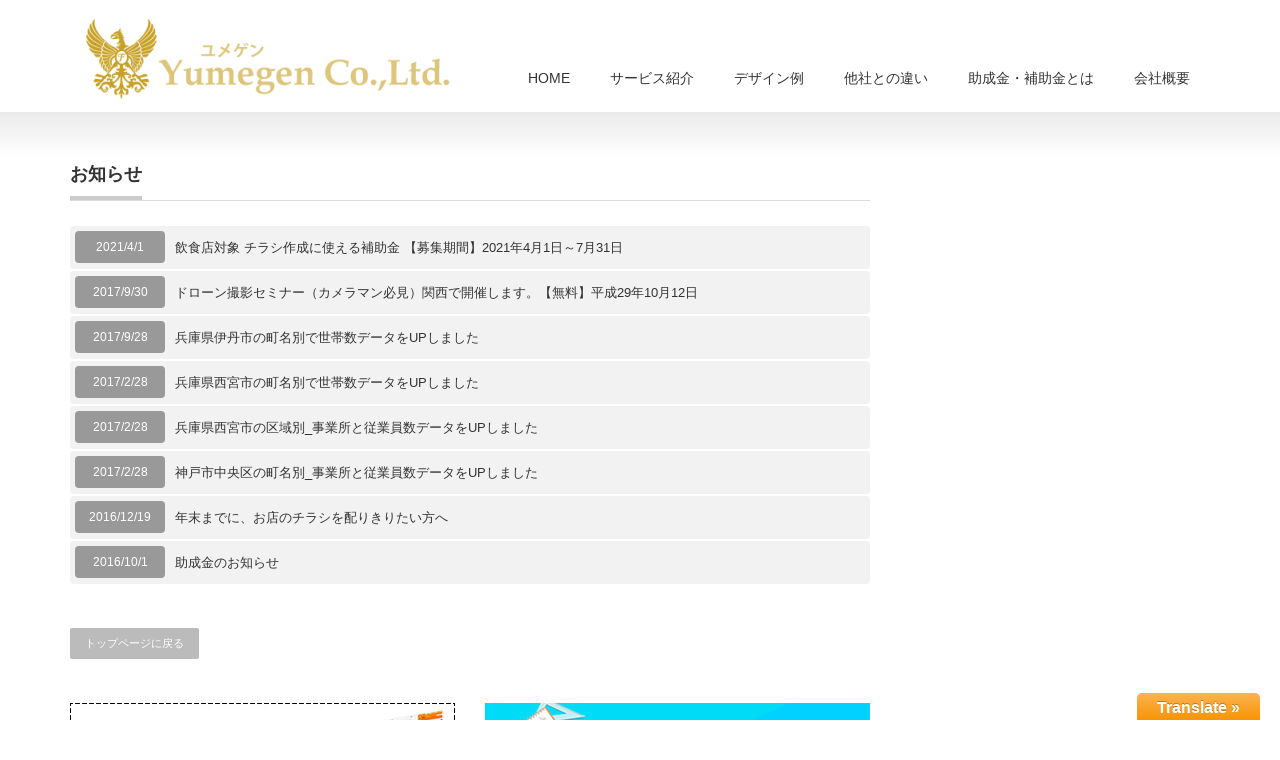

--- FILE ---
content_type: text/html; charset=UTF-8
request_url: http://yumegen.com/web/news/
body_size: 8508
content:
<!DOCTYPE html PUBLIC "-//W3C//DTD XHTML 1.1//EN" "http://www.w3.org/TR/xhtml11/DTD/xhtml11.dtd">
<!--[if lt IE 9]><html xmlns="http://www.w3.org/1999/xhtml" class="ie"><![endif]-->
<!--[if (gt IE 9)|!(IE)]><!--><html xmlns="http://www.w3.org/1999/xhtml"><!--<![endif]-->
<head profile="http://gmpg.org/xfn/11">
<meta http-equiv="Content-Type" content="text/html; charset=UTF-8" />
<meta http-equiv="X-UA-Compatible" content="IE=edge,chrome=1" />
<meta name="viewport" content="width=device-width,initial-scale=1.0" />
<title>お知らせ | ホームページ作成</title>
<meta name="description" content="西宮（尼崎・芦屋・神戸）でおしゃれなWEBサイトを制作してる会社。チラシや名刺、ショップカードやWEBサイト・WEB広告などネット集客に実績のある口こみ人気の専門業者情報" />
<link rel="alternate" type="application/rss+xml" title="ホームページ作成 RSS Feed" href="http://yumegen.com/web/feed/" />
<link rel="alternate" type="application/atom+xml" title="ホームページ作成 Atom Feed" href="http://yumegen.com/web/feed/atom/" /> 
<link rel="pingback" href="http://yumegen.com/web/xmlrpc.php" />


 
<link rel="alternate" type="application/rss+xml" title="ホームページ作成 &raquo; お知らせ フィード" href="http://yumegen.com/web/news/feed/" />
		<script type="text/javascript">
			window._wpemojiSettings = {"baseUrl":"https:\/\/s.w.org\/images\/core\/emoji\/72x72\/","ext":".png","source":{"concatemoji":"http:\/\/yumegen.com\/web\/wp-includes\/js\/wp-emoji-release.min.js?ver=4.5.3"}};
			!function(a,b,c){function d(a){var c,d,e,f=b.createElement("canvas"),g=f.getContext&&f.getContext("2d"),h=String.fromCharCode;if(!g||!g.fillText)return!1;switch(g.textBaseline="top",g.font="600 32px Arial",a){case"flag":return g.fillText(h(55356,56806,55356,56826),0,0),f.toDataURL().length>3e3;case"diversity":return g.fillText(h(55356,57221),0,0),c=g.getImageData(16,16,1,1).data,d=c[0]+","+c[1]+","+c[2]+","+c[3],g.fillText(h(55356,57221,55356,57343),0,0),c=g.getImageData(16,16,1,1).data,e=c[0]+","+c[1]+","+c[2]+","+c[3],d!==e;case"simple":return g.fillText(h(55357,56835),0,0),0!==g.getImageData(16,16,1,1).data[0];case"unicode8":return g.fillText(h(55356,57135),0,0),0!==g.getImageData(16,16,1,1).data[0]}return!1}function e(a){var c=b.createElement("script");c.src=a,c.type="text/javascript",b.getElementsByTagName("head")[0].appendChild(c)}var f,g,h,i;for(i=Array("simple","flag","unicode8","diversity"),c.supports={everything:!0,everythingExceptFlag:!0},h=0;h<i.length;h++)c.supports[i[h]]=d(i[h]),c.supports.everything=c.supports.everything&&c.supports[i[h]],"flag"!==i[h]&&(c.supports.everythingExceptFlag=c.supports.everythingExceptFlag&&c.supports[i[h]]);c.supports.everythingExceptFlag=c.supports.everythingExceptFlag&&!c.supports.flag,c.DOMReady=!1,c.readyCallback=function(){c.DOMReady=!0},c.supports.everything||(g=function(){c.readyCallback()},b.addEventListener?(b.addEventListener("DOMContentLoaded",g,!1),a.addEventListener("load",g,!1)):(a.attachEvent("onload",g),b.attachEvent("onreadystatechange",function(){"complete"===b.readyState&&c.readyCallback()})),f=c.source||{},f.concatemoji?e(f.concatemoji):f.wpemoji&&f.twemoji&&(e(f.twemoji),e(f.wpemoji)))}(window,document,window._wpemojiSettings);
		</script>
		<style type="text/css">
img.wp-smiley,
img.emoji {
	display: inline !important;
	border: none !important;
	box-shadow: none !important;
	height: 1em !important;
	width: 1em !important;
	margin: 0 .07em !important;
	vertical-align: -0.1em !important;
	background: none !important;
	padding: 0 !important;
}
</style>
<link rel='stylesheet' id='validate-engine-css-css'  href='http://yumegen.com/web/wp-content/plugins/wysija-newsletters/css/validationEngine.jquery.css?ver=2.11' type='text/css' media='all' />
<link rel='stylesheet' id='glt-toolbar-styles-css'  href='http://yumegen.com/web/wp-content/plugins/google-language-translator/css/toolbar.css?ver=4.5.3' type='text/css' media='all' />
<link rel='stylesheet' id='google-language-translator-css'  href='http://yumegen.com/web/wp-content/plugins/google-language-translator/css/style.css?ver=4.5.3' type='text/css' media='all' />
<link rel='stylesheet' id='contact-form-7-css'  href='http://yumegen.com/web/wp-content/plugins/contact-form-7/includes/css/styles.css?ver=4.5' type='text/css' media='all' />
<link rel='stylesheet' id='jquery-ui-theme-css'  href='http://ajax.googleapis.com/ajax/libs/jqueryui/1.11.4/themes/smoothness/jquery-ui.min.css?ver=1.11.4' type='text/css' media='all' />
<link rel='stylesheet' id='jquery-ui-timepicker-css'  href='http://yumegen.com/web/wp-content/plugins/contact-form-7-datepicker/js/jquery-ui-timepicker/jquery-ui-timepicker-addon.min.css?ver=4.5.3' type='text/css' media='all' />
<link rel='stylesheet' id='font-awesome-css'  href='http://yumegen.com/web/wp-content/plugins/download-manager/assets/font-awesome/css/font-awesome.min.css?ver=4.5.3' type='text/css' media='all' />
<link rel='stylesheet' id='wpdm-bootstrap-css'  href='http://yumegen.com/web/wp-content/plugins/download-manager/assets/bootstrap/css/bootstrap.css?ver=4.5.3' type='text/css' media='all' />
<link rel='stylesheet' id='wpdm-front-css'  href='http://yumegen.com/web/wp-content/plugins/download-manager/assets/css/front.css?ver=4.5.3' type='text/css' media='all' />
<link rel='stylesheet' id='sow-image-default-1c389ca87c1a-css'  href='http://yumegen.com/web/wp-content/uploads/siteorigin-widgets/sow-image-default-1c389ca87c1a.css?ver=4.5.3' type='text/css' media='all' />
<link rel='stylesheet' id='sow-image-default-3f547a15eaaa-css'  href='http://yumegen.com/web/wp-content/uploads/siteorigin-widgets/sow-image-default-3f547a15eaaa.css?ver=4.5.3' type='text/css' media='all' />
<link rel='stylesheet' id='ewd-ufaq-style-css'  href='http://yumegen.com/web/wp-content/plugins/ultimate-faqs/css/ewd-ufaq-styles.css?ver=4.5.3' type='text/css' media='all' />
<link rel='stylesheet' id='ewd-ufaq-rrssb-css'  href='http://yumegen.com/web/wp-content/plugins/ultimate-faqs/css/rrssb-min.css?ver=4.5.3' type='text/css' media='all' />
<script type='text/javascript' src='http://yumegen.com/web/wp-includes/js/jquery/jquery.js?ver=1.12.4'></script>
<script type='text/javascript' src='http://yumegen.com/web/wp-includes/js/jquery/jquery-migrate.min.js?ver=1.4.1'></script>
<script type='text/javascript' src='http://yumegen.com/web/wp-content/plugins/google-language-translator/js/load-flags.js?ver=4.5.3'></script>
<script type='text/javascript' src='http://yumegen.com/web/wp-content/plugins/google-language-translator/js/load-toolbar.js?ver=4.5.3'></script>
<script type='text/javascript' src='http://yumegen.com/web/wp-content/plugins/download-manager/assets/bootstrap/js/bootstrap.min.js?ver=4.5.3'></script>
<script type='text/javascript' src='http://yumegen.com/web/wp-content/plugins/download-manager/assets/js/front.js?ver=4.5.3'></script>
<script type='text/javascript' src='http://yumegen.com/web/wp-content/plugins/download-manager/assets/js/chosen.jquery.min.js?ver=4.5.3'></script>
<script type='text/javascript'>
/* <![CDATA[ */
var ewd_ufaq_php_data = {"retrieving_results":"Retrieving Results..."};
/* ]]> */
</script>
<script type='text/javascript' src='http://yumegen.com/web/wp-content/plugins/ultimate-faqs/js/ewd-ufaq-js.js?ver=4.5.3'></script>
<meta name="generator" content="WordPress Download Manager 2.9.44" />
<link rel='https://api.w.org/' href='http://yumegen.com/web/wp-json/' />

        <script>
            var wpdm_site_url = 'http://yumegen.com/web/';
            var wpdm_home_url = 'http://yumegen.com/web/';
            var ajax_url = 'http://yumegen.com/web/wp-admin/admin-ajax.php';
        </script>


        <style type="text/css">p.hello { font-size:12px; color:darkgray; }#google_language_translator, #flags { text-align:left; }#google_language_translator { clear:both; }#flags { width:165px; }#flags a { display:inline-block; margin-right:2px; }#google_language_translator { width:auto !important; }.goog-tooltip {display: none !important;}.goog-tooltip:hover {display: none !important;}.goog-text-highlight {background-color: transparent !important; border: none !important; box-shadow: none !important;}#google_language_translator {color: transparent;}body { top:0px !important; }</style>    <script type="text/javascript">
        var ajaxurl = 'http://yumegen.com/web/wp-admin/admin-ajax.php';
    </script>

<script type='text/javascript' src='http://yumegen.com/web/wp-content/plugins/wp-spamshield/js/jscripts.php'></script> 

<link rel="stylesheet" href="http://yumegen.com/web/wp-content/themes/precious_tcd019/style.css?ver=2.0" type="text/css" />
<link rel="stylesheet" href="http://yumegen.com/web/wp-content/themes/precious_tcd019/comment-style.css?ver=2.0" type="text/css" />

<link rel="stylesheet" media="screen and (min-width:641px)" href="http://yumegen.com/web/wp-content/themes/precious_tcd019/style_pc.css?ver=2.0" type="text/css" />
<link rel="stylesheet" media="screen and (max-width:640px)" href="http://yumegen.com/web/wp-content/themes/precious_tcd019/style_sp.css?ver=2.0" type="text/css" />

<link rel="stylesheet" href="http://yumegen.com/web/wp-content/themes/precious_tcd019/japanese.css?ver=2.0" type="text/css" />

<script type="text/javascript" src="http://yumegen.com/web/wp-content/themes/precious_tcd019/js/jscript.js?ver=2.0"></script>
<script type="text/javascript" src="http://yumegen.com/web/wp-content/themes/precious_tcd019/js/scroll.js?ver=2.0"></script>
<script type="text/javascript" src="http://yumegen.com/web/wp-content/themes/precious_tcd019/js/comment.js?ver=2.0"></script>
<script type="text/javascript" src="http://yumegen.com/web/wp-content/themes/precious_tcd019/js/rollover.js?ver=2.0"></script>
<!--[if lt IE 9]>
<link id="stylesheet" rel="stylesheet" href="http://yumegen.com/web/wp-content/themes/precious_tcd019/style_pc.css?ver=2.0" type="text/css" />
<script type="text/javascript" src="http://yumegen.com/web/wp-content/themes/precious_tcd019/js/ie.js?ver=2.0"></script>
<link rel="stylesheet" href="http://yumegen.com/web/wp-content/themes/precious_tcd019/ie.css" type="text/css" />
<![endif]-->

<style type="text/css">
body { font-size:14px; }

a:hover { color:#00A2D9; }

.page_navi a:hover, #post_pagination a:hover, #wp-calendar td a:hover, .pc #return_top:hover,
 #wp-calendar #prev a:hover, #wp-calendar #next a:hover, #footer #wp-calendar td a:hover, .widget_search #search-btn input:hover, .widget_search #searchsubmit:hover, .tcdw_category_list_widget a:hover, .tcdw_news_list_widget .month, .tcd_menu_widget a:hover, .tcd_menu_widget li.current-menu-item a, #submit_comment:hover, .google_search #search_button:hover
  { background-color:#00A2D9; }

#guest_info input:focus, #comment_textarea textarea:focus
  { border-color:#00A2D9; }

</style>



</head>
<body class="archive post-type-archive post-type-archive-news">

 <div id="header_wrap">
  <div id="header" class="clearfix">

   <!-- logo -->
   <h1 id="logo_image" style="top:11px; left:5px;"><a href=" http://yumegen.com/web/" title="ホームページ作成"><img src="http://yumegen.com/web/wp-content/uploads/tcd-w/logo-resized.png?1768795737" alt="ホームページ作成" title="ホームページ作成" /></a></h1>

   <!-- global menu -->
   <a href="#" class="menu_button">menu</a>
   <div id="global_menu" class="clearfix">
    <ul id="menu-navigation" class="menu"><li id="menu-item-540" class="menu-item menu-item-type-custom menu-item-object-custom menu-item-home menu-item-540"><a href="http://yumegen.com/web/">HOME</a></li>
<li id="menu-item-543" class="menu-item menu-item-type-post_type menu-item-object-page menu-item-has-children menu-item-543"><a href="http://yumegen.com/web/service/">サービス紹介</a>
<ul class="sub-menu">
	<li id="menu-item-544" class="menu-item menu-item-type-post_type menu-item-object-page menu-item-has-children menu-item-544"><a href="http://yumegen.com/web/service/flyer_posting/">折り込みチラシ・ポスティング代行</a>
	<ul class="sub-menu">
		<li id="menu-item-1515" class="menu-item menu-item-type-post_type menu-item-object-page menu-item-1515"><a href="http://yumegen.com/web/%e8%a5%bf%e5%ae%ae%e5%b8%82%e3%80%80%e4%b8%96%e5%b8%af%e6%95%b0/">西宮市　世帯数</a></li>
		<li id="menu-item-1542" class="menu-item menu-item-type-post_type menu-item-object-page menu-item-1542"><a href="http://yumegen.com/web/%e5%b0%bc%e5%b4%8e%e5%b8%82%e3%80%80%e4%b8%96%e5%b8%af%e6%95%b0/">尼崎市　世帯数</a></li>
		<li id="menu-item-2411" class="menu-item menu-item-type-post_type menu-item-object-page menu-item-2411"><a href="http://yumegen.com/web/setaisu_itami/">伊丹市　世帯数</a></li>
		<li id="menu-item-1533" class="menu-item menu-item-type-post_type menu-item-object-page menu-item-1533"><a href="http://yumegen.com/web/%e8%8a%a6%e5%b1%8b%e5%b8%82%e3%80%80%e4%ba%8b%e6%a5%ad%e8%80%85%e6%95%b0_%e5%be%93%e6%a5%ad%e5%93%a1%e6%95%b0/">芦屋市　世帯数</a></li>
		<li id="menu-item-1809" class="menu-item menu-item-type-post_type menu-item-object-page menu-item-1809"><a href="http://yumegen.com/web/%e7%a5%9e%e6%88%b8%e5%b8%82%e3%80%80%e4%b8%96%e5%b8%af%e6%95%b0/">神戸市　世帯数</a></li>
		<li id="menu-item-1897" class="menu-item menu-item-type-post_type menu-item-object-page menu-item-1897"><a href="http://yumegen.com/web/%e5%a4%a7%e9%98%aa%e5%b8%82%e3%80%80%e4%b8%96%e5%b8%af%e6%95%b0/">大阪市　世帯数</a></li>
		<li id="menu-item-1491" class="menu-item menu-item-type-post_type menu-item-object-page menu-item-1491"><a href="http://yumegen.com/web/%e7%a5%9e%e6%88%b8%e5%b8%82%e3%80%80%e4%ba%8b%e6%a5%ad%e6%89%80%e6%95%b0_%e5%be%93%e6%a5%ad%e5%93%a1%e6%95%b0/">神戸市　事業所数_従業員数</a></li>
		<li id="menu-item-1682" class="menu-item menu-item-type-post_type menu-item-object-page menu-item-1682"><a href="http://yumegen.com/web/osakasi_jigyosyo/">大阪市　事業所数_従業員数</a></li>
		<li id="menu-item-1503" class="menu-item menu-item-type-post_type menu-item-object-page menu-item-1503"><a href="http://yumegen.com/web/%e8%a5%bf%e5%ae%ae%e5%b8%82%e3%80%80%e4%ba%8b%e6%a5%ad%e6%89%80%e6%95%b0_%e5%be%93%e6%a5%ad%e5%93%a1%e6%95%b0/">西宮市　事業所数_従業員数</a></li>
		<li id="menu-item-1545" class="menu-item menu-item-type-post_type menu-item-object-page menu-item-1545"><a href="http://yumegen.com/web/%e5%b0%bc%e5%b4%8e%e5%b8%82%e3%80%80%e4%ba%8b%e6%a5%ad%e8%80%85%e6%95%b0/">尼崎市　事業者数_従業員数</a></li>
		<li id="menu-item-2114" class="menu-item menu-item-type-post_type menu-item-object-page menu-item-2114"><a href="http://yumegen.com/web/%e8%8a%a6%e5%b1%8b%e5%b8%82%e3%80%80%e4%ba%8b%e6%a5%ad%e6%89%80%e6%95%b0_%e5%be%93%e6%a5%ad%e5%93%a1%e6%95%b0/">芦屋市　事業所数_従業員数</a></li>
	</ul>
</li>
	<li id="menu-item-548" class="menu-item menu-item-type-post_type menu-item-object-page menu-item-548"><a href="http://yumegen.com/web/service/paper/">チラシ・名刺・ショップカード制作</a></li>
	<li id="menu-item-550" class="menu-item menu-item-type-post_type menu-item-object-page menu-item-550"><a href="http://yumegen.com/web/service/homepage/">ホームページ制作</a></li>
	<li id="menu-item-546" class="menu-item menu-item-type-post_type menu-item-object-page menu-item-546"><a href="http://yumegen.com/web/service/area/">会社概要・メニュー</a></li>
	<li id="menu-item-549" class="menu-item menu-item-type-post_type menu-item-object-page menu-item-549"><a href="http://yumegen.com/web/service/smart_phone/">スマートフォンサイト作成</a></li>
	<li id="menu-item-547" class="menu-item menu-item-type-post_type menu-item-object-page menu-item-547"><a href="http://yumegen.com/web/service/seo/">SEO</a></li>
	<li id="menu-item-545" class="menu-item menu-item-type-post_type menu-item-object-page menu-item-545"><a href="http://yumegen.com/web/service/analytics/">アクセス解析</a></li>
</ul>
</li>
<li id="menu-item-542" class="menu-item menu-item-type-post_type menu-item-object-page menu-item-has-children menu-item-542"><a href="http://yumegen.com/web/sample/">デザイン例</a>
<ul class="sub-menu">
	<li id="menu-item-2631" class="menu-item menu-item-type-custom menu-item-object-custom menu-item-2631"><a target="_blank" href="http://it-dounyu.info/sample/">ホームページサンプル</a></li>
	<li id="menu-item-2435" class="menu-item menu-item-type-custom menu-item-object-custom menu-item-has-children menu-item-2435"><a href="http://yumegen.com/web/sample/%E3%83%81%E3%83%A9%E3%82%B7%EF%BC%88%E9%A3%B2%E9%A3%9F%E5%BA%97%EF%BC%89/">チラシ　飲食店関係</a>
	<ul class="sub-menu">
		<li id="menu-item-2100" class="menu-item menu-item-type-post_type menu-item-object-page menu-item-2100"><a href="http://yumegen.com/web/sample/%e3%83%81%e3%83%a9%e3%82%b7%ef%bc%88%e9%a3%b2%e9%a3%9f%e5%ba%97%ef%bc%89/">チラシ（飲食店）</a></li>
		<li id="menu-item-1058" class="menu-item menu-item-type-post_type menu-item-object-page menu-item-1058"><a href="http://yumegen.com/web/sample/flier_izakaya/">チラシ（居酒屋）</a></li>
		<li id="menu-item-1476" class="menu-item menu-item-type-post_type menu-item-object-page menu-item-1476"><a href="http://yumegen.com/web/%e3%83%81%e3%83%a9%e3%82%b7%ef%bc%88%e3%82%a4%e3%82%bf%e3%83%aa%e3%82%a2%e3%83%b3%e7%b3%bb%ef%bc%89/">チラシ（イタリアン系）</a></li>
		<li id="menu-item-1944" class="menu-item menu-item-type-post_type menu-item-object-page menu-item-1944"><a href="http://yumegen.com/web/%ef%bd%94_cafe/">チラシ（カフェ）</a></li>
		<li id="menu-item-2430" class="menu-item menu-item-type-post_type menu-item-object-page menu-item-2430"><a href="http://yumegen.com/web/flyer_wineshop/">ワイン販売</a></li>
		<li id="menu-item-1473" class="menu-item menu-item-type-post_type menu-item-object-page menu-item-1473"><a href="http://yumegen.com/web/%e3%83%81%e3%83%a9%e3%82%b7%ef%bc%88%e6%ad%93%e9%80%81%e8%bf%8e%e4%bc%9a%e7%b3%bb%ef%bc%89/">チラシ（歓送迎会系）</a></li>
	</ul>
</li>
	<li id="menu-item-2437" class="menu-item menu-item-type-custom menu-item-object-custom menu-item-has-children menu-item-2437"><a href="http://yumegen.com/web/sample/flier_biyou/">チラシ　美容関係</a>
	<ul class="sub-menu">
		<li id="menu-item-952" class="menu-item menu-item-type-post_type menu-item-object-page menu-item-952"><a href="http://yumegen.com/web/sample/flier_biyou/">チラシ（美容院）</a></li>
		<li id="menu-item-1218" class="menu-item menu-item-type-post_type menu-item-object-page menu-item-1218"><a href="http://yumegen.com/web/flier_aesth_bihada/">チラシ（エステ美肌）</a></li>
		<li id="menu-item-1195" class="menu-item menu-item-type-post_type menu-item-object-page menu-item-1195"><a href="http://yumegen.com/web/flier_sample_datumou/">チラシ（エステ脱毛）</a></li>
		<li id="menu-item-1247" class="menu-item menu-item-type-post_type menu-item-object-page menu-item-1247"><a href="http://yumegen.com/web/flier_aesthe_sousin/">チラシ（エステ痩身）</a></li>
		<li id="menu-item-1271" class="menu-item menu-item-type-post_type menu-item-object-page menu-item-1271"><a href="http://yumegen.com/web/flier_sample_matsueku/">チラシ（マツエク）</a></li>
		<li id="menu-item-1013" class="menu-item menu-item-type-post_type menu-item-object-page menu-item-1013"><a href="http://yumegen.com/web/sample/flier_nail/">チラシ（ネイルサロン）</a></li>
	</ul>
</li>
	<li id="menu-item-2438" class="menu-item menu-item-type-custom menu-item-object-custom menu-item-has-children menu-item-2438"><a href="http://yumegen.com/web/flier_fitness/">チラシ　フィットネス関係</a>
	<ul class="sub-menu">
		<li id="menu-item-1365" class="menu-item menu-item-type-post_type menu-item-object-page menu-item-1365"><a href="http://yumegen.com/web/flier_fitness/">チラシ（フィットネス）</a></li>
		<li id="menu-item-1641" class="menu-item menu-item-type-post_type menu-item-object-page menu-item-1641"><a href="http://yumegen.com/web/flier_yoga/">チラシ（ヨガ）</a></li>
		<li id="menu-item-1850" class="menu-item menu-item-type-post_type menu-item-object-page menu-item-1850"><a href="http://yumegen.com/web/sample/kids/">チラシ（キッズフィットネス）</a></li>
	</ul>
</li>
	<li id="menu-item-2440" class="menu-item menu-item-type-custom menu-item-object-custom menu-item-has-children menu-item-2440"><a href="http://yumegen.com/web/%EF%BD%94_shoutengai/">チラシ　その他</a>
	<ul class="sub-menu">
		<li id="menu-item-1974" class="menu-item menu-item-type-post_type menu-item-object-page menu-item-1974"><a href="http://yumegen.com/web/%ef%bd%94_shoutengai/">チラシ（商店街）</a></li>
		<li id="menu-item-1172" class="menu-item menu-item-type-post_type menu-item-object-page menu-item-1172"><a href="http://yumegen.com/web/sample_shigyou/">チラシ（士業）</a></li>
		<li id="menu-item-927" class="menu-item menu-item-type-post_type menu-item-object-page menu-item-927"><a href="http://yumegen.com/web/sample/flier_housyoku/">チラシ（宝飾店）</a></li>
		<li id="menu-item-1932" class="menu-item menu-item-type-post_type menu-item-object-page menu-item-1932"><a href="http://yumegen.com/web/sample/sinia/">チラシ（シニアイベント）</a></li>
		<li id="menu-item-2073" class="menu-item menu-item-type-post_type menu-item-object-page menu-item-2073"><a href="http://yumegen.com/web/sample/%e3%83%81%e3%83%a9%e3%82%b7%ef%bc%88%e3%83%aa%e3%83%95%e3%82%a9%e3%83%bc%e3%83%a0%ef%bc%89/">チラシ（リフォーム）</a></li>
		<li id="menu-item-2063" class="menu-item menu-item-type-post_type menu-item-object-page menu-item-2063"><a href="http://yumegen.com/web/sample/%e3%83%81%e3%83%a9%e3%82%b7%ef%bc%88%e9%8d%bc%e7%81%b8%e6%95%b4%e9%aa%a8%e9%99%a2%ef%bc%89/">チラシ（鍼灸整骨院）</a></li>
		<li id="menu-item-2133" class="menu-item menu-item-type-post_type menu-item-object-page menu-item-2133"><a href="http://yumegen.com/web/sample/zakka/">チラシ（雑貨）</a></li>
	</ul>
</li>
	<li id="menu-item-2436" class="menu-item menu-item-type-custom menu-item-object-custom menu-item-has-children menu-item-2436"><a href="http://yumegen.com/web/sample/shopcard_izakaya/">名刺・ショップカード</a>
	<ul class="sub-menu">
		<li id="menu-item-1087" class="menu-item menu-item-type-post_type menu-item-object-page menu-item-1087"><a href="http://yumegen.com/web/sample/shopcard_izakaya/">名刺サンプル（居酒屋）</a></li>
		<li id="menu-item-979" class="menu-item menu-item-type-post_type menu-item-object-page menu-item-979"><a href="http://yumegen.com/web/sample/shopcard_beauty/">ショップカード（美容系）</a></li>
	</ul>
</li>
	<li id="menu-item-2682" class="menu-item menu-item-type-post_type menu-item-object-page menu-item-2682"><a href="http://yumegen.com/web/kanban_insyoku/">看板　飲食店</a></li>
	<li id="menu-item-2751" class="menu-item menu-item-type-post_type menu-item-object-page menu-item-2751"><a href="http://yumegen.com/web/kanban_insyoku2/">看板　飲食店（2）</a></li>
	<li id="menu-item-2707" class="menu-item menu-item-type-post_type menu-item-object-page menu-item-2707"><a href="http://yumegen.com/web/kanban_cafe/">看板　カフェ</a></li>
	<li id="menu-item-2753" class="menu-item menu-item-type-post_type menu-item-object-page menu-item-2753"><a href="http://yumegen.com/web/kanbann_cafe2/">看板　カフェ（2）</a></li>
	<li id="menu-item-2752" class="menu-item menu-item-type-post_type menu-item-object-page menu-item-2752"><a href="http://yumegen.com/web/kannban_biyou/">看板　美容関係</a></li>
</ul>
</li>
<li id="menu-item-588" class="menu-item menu-item-type-post_type menu-item-object-page menu-item-588"><a href="http://yumegen.com/web/difference/">他社との違い</a></li>
<li id="menu-item-649" class="menu-item menu-item-type-post_type menu-item-object-page menu-item-649"><a href="http://yumegen.com/web/subsidy/">助成金・補助金とは</a></li>
<li id="menu-item-861" class="menu-item menu-item-type-post_type menu-item-object-page menu-item-has-children menu-item-861"><a href="http://yumegen.com/web/company/">会社概要</a>
<ul class="sub-menu">
	<li id="menu-item-2208" class="menu-item menu-item-type-post_type menu-item-object-page menu-item-2208"><a href="http://yumegen.com/web/faq/">よくあるご質問</a></li>
	<li id="menu-item-2793" class="menu-item menu-item-type-post_type menu-item-object-page menu-item-2793"><a href="http://yumegen.com/web/recruit/">採用情報</a></li>
	<li id="menu-item-575" class="menu-item menu-item-type-post_type menu-item-object-page menu-item-575"><a href="http://yumegen.com/web/contact/">お問い合わせ</a></li>
</ul>
</li>
</ul>   </div>

  </div><!-- END #header -->
 </div><!-- END #header_wrap -->

 
 <div id="main_contents_wrap">
  <div id="main_contents" class="clearfix">
<div id="main_col">

 <h2 class="headline1"><span>お知らせ</span></h2>

  <ol id="news_list" class="clearfix">
    <li class="clearfix">
   <p class="date">2021/4/1</p>
   <p class="title"><a href="http://yumegen.com/web/news/%e9%a3%b2%e9%a3%9f%e5%ba%97%e5%af%be%e8%b1%a1-%e8%b2%a9%e4%bf%83%e3%81%ab%e4%bd%bf%e3%81%88%e3%82%8b%e8%a3%9c%e5%8a%a9%e9%87%91-%e5%8b%9f%e9%9b%86%e6%9c%9f%e9%96%932021%e5%b9%b44%e6%9c%881%e6%97%a5/">飲食店対象 チラシ作成に使える補助金  【募集期間】2021年4月1日～7月31日</a></p>
  </li>
    <li class="clearfix">
   <p class="date">2017/9/30</p>
   <p class="title"><a href="http://yumegen.com/web/news/%e3%83%89%e3%83%ad%e3%83%bc%e3%83%b3%e6%92%ae%e5%bd%b1%e3%82%bb%e3%83%9f%e3%83%8a%e3%83%bc%ef%bc%88%e3%82%ab%e3%83%a1%e3%83%a9%e3%83%9e%e3%83%b3%e5%bf%85%e8%a6%8b%ef%bc%89%e9%96%a2%e8%a5%bf%e3%81%a7/">ドローン撮影セミナー（カメラマン必見）関西で開催します。【無料】平成29年10月12日</a></p>
  </li>
    <li class="clearfix">
   <p class="date">2017/9/28</p>
   <p class="title"><a href="http://yumegen.com/web/news/%e5%85%b5%e5%ba%ab%e7%9c%8c%e4%bc%8a%e4%b8%b9%e5%b8%82%e3%81%ae%e7%94%ba%e5%90%8d%e5%88%a5%e3%81%a7%e4%b8%96%e5%b8%af%e6%95%b0%e3%83%87%e3%83%bc%e3%82%bf%e3%82%92up%e3%81%97%e3%81%be%e3%81%97%e3%81%9f/">兵庫県伊丹市の町名別で世帯数データをUPしました</a></p>
  </li>
    <li class="clearfix">
   <p class="date">2017/2/28</p>
   <p class="title"><a href="http://yumegen.com/web/news/%e5%85%b5%e5%ba%ab%e7%9c%8c%e8%a5%bf%e5%ae%ae%e5%b8%82%e3%81%ae%e7%94%ba%e5%90%8d%e5%88%a5%e3%81%a7%e4%b8%96%e5%b8%af%e6%95%b0%e3%83%87%e3%83%bc%e3%82%bf%e3%82%92up%e3%81%97%e3%81%be%e3%81%97%e3%81%9f/">兵庫県西宮市の町名別で世帯数データをUPしました</a></p>
  </li>
    <li class="clearfix">
   <p class="date">2017/2/28</p>
   <p class="title"><a href="http://yumegen.com/web/news/%e5%85%b5%e5%ba%ab%e7%9c%8c%e8%a5%bf%e5%ae%ae%e5%b8%82%e3%81%ae%e5%8c%ba%e5%9f%9f%e5%88%a5_%e4%ba%8b%e6%a5%ad%e6%89%80%e3%81%a8%e5%be%93%e6%a5%ad%e5%93%a1%e6%95%b0%e3%83%87%e3%83%bc%e3%82%bf%e3%82%92u/">兵庫県西宮市の区域別_事業所と従業員数データをUPしました</a></p>
  </li>
    <li class="clearfix">
   <p class="date">2017/2/28</p>
   <p class="title"><a href="http://yumegen.com/web/news/%e7%a5%9e%e6%88%b8%e5%b8%82%e4%b8%ad%e5%a4%ae%e5%8c%ba%e3%81%ae%e7%94%ba%e5%90%8d%e5%88%a5_%e4%ba%8b%e6%a5%ad%e6%89%80%e3%81%a8%e5%be%93%e6%a5%ad%e5%93%a1%e6%95%b0%e3%83%87%e3%83%bc%e3%82%bf%e3%82%92u/">神戸市中央区の町名別_事業所と従業員数データをUPしました</a></p>
  </li>
    <li class="clearfix">
   <p class="date">2016/12/19</p>
   <p class="title"><a href="http://yumegen.com/web/news/%e5%96%b6%e6%a5%ad%e4%bb%a3%e8%a1%8c%e3%81%ae%e3%82%b5%e3%83%bc%e3%83%93%e3%82%b9%e3%82%92%e5%a7%8b%e3%82%81%e3%81%be%e3%81%97%e3%81%9f/">年末までに、お店のチラシを配りきりたい方へ</a></p>
  </li>
    <li class="clearfix">
   <p class="date">2016/10/1</p>
   <p class="title"><a href="http://yumegen.com/web/news/%e5%8a%a9%e6%88%90%e9%87%91%e3%81%ae%e3%81%8a%e7%9f%a5%e3%82%89%e3%81%9b/">助成金のお知らせ</a></p>
  </li>
   </ol>
 
 <div class="page_navi clearfix">
<p class="back"><a href="http://yumegen.com/web/">トップページに戻る</a></p>
</div>

  <!-- footer banner -->
  <ul id="footer_banner" class="clearfix">
       <li class="num1"><a href="http://yumegen.com/web/contact/" target="_blank"><img src="http://yumegen.com/web/wp-content/uploads/tcd-w/HP無料診断.jpg" alt="" /></a></li>
         <li class="num2"><a href="http://yumegen.com/web/service/seo/" target="_blank"><img src="http://yumegen.com/web/wp-content/uploads/tcd-w/SEOノウハウブック　無料プレセント.jpg" alt="" /></a></li>
         <li class="num3"><a href="http://yumegen.com/web/difference/" target="_blank"><img src="http://yumegen.com/web/wp-content/uploads/tcd-w/ユメゲンが選ばれる理由.jpg" alt="" /></a></li>
     </ul>
<!-- 広告枠 -->
<p class="footer_link_tit">阪神間でオススメのお店をご紹介</p>
 <ul id="footer_link" class="clearfix">
   <li><a href="https://itamikaizen.net/" target="_blank"><img src="http://yumegen.com/web/wp-content/uploads/2021/08/bnr_200-40-03.jpg" alt="" /></a></li>
   <li><a href="https://www.cho-tai.com/" target="_blank"><img src="http://yumegen.com/web/wp-content/uploads/2021/08/bnr_200-40_5.jpg" alt="" /></a></li>
   <li><a href="https://seidokaikan-kobe.com/" target="_blank"><img src="http://yumegen.com/web/wp-content/uploads/2021/08/bnr_200-40_4.jpg" alt="" /></a></li>
 </ul>


 
</div><!-- END #main_col -->


<div id="side_col">

 
</div>

  </div><!-- END #main_contents -->
 </div><!-- END #main_contents_wrap -->

 <a id="return_top" href="#header">ページ上部へ戻る</a>

   

 <div id="copyright">
  <div id="copyright_inner" class="clearfix">

   <!-- global menu -->
      <div id="footer_menu" class="clearfix">
    <ul id="menu-%e3%83%95%e3%83%83%e3%82%bf%e3%83%bc%e3%83%a1%e3%83%8b%e3%83%a5%e3%83%bc" class="menu"><li id="menu-item-2951" class="menu-item menu-item-type-custom menu-item-object-custom menu-item-home menu-item-2951"><a href="http://yumegen.com/web/">HOME</a></li>
<li id="menu-item-2952" class="menu-item menu-item-type-post_type menu-item-object-page menu-item-2952"><a href="http://yumegen.com/web/service/">サービス紹介</a></li>
<li id="menu-item-2953" class="menu-item menu-item-type-post_type menu-item-object-page menu-item-2953"><a href="http://yumegen.com/web/sample/">デザイン例</a></li>
<li id="menu-item-2954" class="menu-item menu-item-type-post_type menu-item-object-page menu-item-2954"><a href="http://yumegen.com/web/difference/">他社との違い</a></li>
<li id="menu-item-2955" class="menu-item menu-item-type-post_type menu-item-object-page menu-item-2955"><a href="http://yumegen.com/web/subsidy/">助成金・補助金とは</a></li>
<li id="menu-item-2956" class="menu-item menu-item-type-post_type menu-item-object-page menu-item-2956"><a href="http://yumegen.com/web/company/">会社概要</a></li>
<li id="menu-item-2958" class="menu-item menu-item-type-post_type menu-item-object-page menu-item-2958"><a href="http://yumegen.com/web/faq/">よくあるご質問</a></li>
<li id="menu-item-2957" class="menu-item menu-item-type-post_type menu-item-object-page menu-item-2957"><a href="http://yumegen.com/web/contact/">お問い合わせ</a></li>
</ul>   </div>
   
   <!-- social button -->
      <ul id="social_link" class="clearfix">
        <li class="rss"><a class="target_blank" href="http://yumegen.com/web/feed/">RSS</a></li>
               </ul>
   
   <p>Copyright &copy;&nbsp; <a href="http://yumegen.com/web/">ホームページ作成</a></p>

  </div>
 </div>

 
    <script>jQuery(document).ready(function($) { $('#flags a, a.single-language, .tool-items a').each(function() { $(this).attr('data-lang', $(this).attr('title')); }); $(document.body).on("click","a.flag", function(){function l(){doGoogleLanguageTranslator(default_lang+"|"+default_lang); }function n(){doGoogleLanguageTranslator(default_lang+"|"+lang_prefix); } lang_text=$(this).attr('data-lang'),default_lang="jw",lang_prefix=$(this).attr("class").split(" ")[2],$(".tool-container").hide(),lang_prefix==default_lang?l():n()}),0==$("body > #google_language_translator").length&&$("#glt-footer").html("<div id='google_language_translator'></div>"); });</script><script type='text/javascript' src='//translate.google.com/translate_a/element.js?cb=GoogleLanguageTranslatorInit'></script>

    <div id="glt-translate-trigger"><span class="notranslate">Translate »</span></div><div id="glt-toolbar"></div><div id="flags" style="display:none" class="size18"><ul id="sortable" class="ui-sortable"><li id="Chinese (Simplified)"><a title="Chinese (Simplified)" class="nturl notranslate zh-CN flag Chinese (Simplified)"></a><li id="Chinese (Traditional)"><a title="Chinese (Traditional)" class="nturl notranslate zh-TW flag Chinese (Traditional)"></a><li id="English"><a title="English" class="nturl notranslate en flag united-states"></a><li id="French"><a title="French" class="nturl notranslate fr flag French"></a><li id="Italian"><a title="Italian" class="nturl notranslate it flag Italian"></a><li id="Javanese"><a title="Javanese" class="nturl notranslate jw flag Javanese"></a><li id="Korean"><a title="Korean" class="nturl notranslate ko flag Korean"></a></ul></div><div id='glt-footer'></div><script type='text/javascript'>function GoogleLanguageTranslatorInit() { new google.translate.TranslateElement({pageLanguage: 'jw', includedLanguages:'zh-CN,zh-TW,en,fr,it,jw,ko', autoDisplay: false}, 'google_language_translator');}</script>
<script type='text/javascript'>
/* <![CDATA[ */
r3f5x9JS=escape(document['referrer']);
hf4N='10de760a6ff4a5fa560f6562c12841f9';
hf4V='0ea3cd437da7c8a67b82dab5b9632daa';
jQuery(document).ready(function($){var e="#commentform, .comment-respond form, .comment-form, #lostpasswordform, #registerform, #loginform, #login_form, #wpss_contact_form, .wpcf7-form";$(e).submit(function(){$("<input>").attr("type","hidden").attr("name","r3f5x9JS").attr("value",r3f5x9JS).appendTo(e);$("<input>").attr("type","hidden").attr("name",hf4N).attr("value",hf4V).appendTo(e);return true;});$("#comment").attr({minlength:"15",maxlength:"15360"})});
/* ]]> */
</script> 
<script type='text/javascript' src='http://yumegen.com/web/wp-content/plugins/contact-form-7/includes/js/jquery.form.min.js?ver=3.51.0-2014.06.20'></script>
<script type='text/javascript'>
/* <![CDATA[ */
var _wpcf7 = {"loaderUrl":"http:\/\/yumegen.com\/web\/wp-content\/plugins\/contact-form-7\/images\/ajax-loader.gif","recaptcha":{"messages":{"empty":"\u3042\u306a\u305f\u304c\u30ed\u30dc\u30c3\u30c8\u3067\u306f\u306a\u3044\u3053\u3068\u3092\u8a3c\u660e\u3057\u3066\u304f\u3060\u3055\u3044\u3002"}},"sending":"\u9001\u4fe1\u4e2d ..."};
/* ]]> */
</script>
<script type='text/javascript' src='http://yumegen.com/web/wp-content/plugins/contact-form-7/includes/js/scripts.js?ver=4.5'></script>
<script type='text/javascript' src='http://yumegen.com/web/wp-includes/js/jquery/ui/core.min.js?ver=1.11.4'></script>
<script type='text/javascript' src='http://yumegen.com/web/wp-includes/js/jquery/ui/datepicker.min.js?ver=1.11.4'></script>
<script type='text/javascript' src='http://ajax.googleapis.com/ajax/libs/jqueryui/1.11.4/i18n/datepicker-ja.min.js?ver=1.11.4'></script>
<script type='text/javascript' src='http://yumegen.com/web/wp-content/plugins/contact-form-7-datepicker/js/jquery-ui-timepicker/jquery-ui-timepicker-addon.min.js?ver=4.5.3'></script>
<script type='text/javascript' src='http://yumegen.com/web/wp-content/plugins/contact-form-7-datepicker/js/jquery-ui-timepicker/i18n/jquery-ui-timepicker-ja.js?ver=4.5.3'></script>
<script type='text/javascript' src='http://yumegen.com/web/wp-includes/js/jquery/ui/widget.min.js?ver=1.11.4'></script>
<script type='text/javascript' src='http://yumegen.com/web/wp-includes/js/jquery/ui/mouse.min.js?ver=1.11.4'></script>
<script type='text/javascript' src='http://yumegen.com/web/wp-includes/js/jquery/ui/slider.min.js?ver=1.11.4'></script>
<script type='text/javascript' src='http://yumegen.com/web/wp-includes/js/jquery/ui/button.min.js?ver=1.11.4'></script>
<script type='text/javascript' src='http://yumegen.com/web/wp-content/plugins/contact-form-7-datepicker/js/jquery-ui-sliderAccess.js?ver=4.5.3'></script>
<script type='text/javascript' src='http://yumegen.com/web/wp-includes/js/jquery/ui/effect.min.js?ver=1.11.4'></script>
<script type='text/javascript' src='http://yumegen.com/web/wp-includes/js/jquery/ui/position.min.js?ver=1.11.4'></script>
<script type='text/javascript' src='http://yumegen.com/web/wp-includes/js/jquery/ui/menu.min.js?ver=1.11.4'></script>
<script type='text/javascript' src='http://yumegen.com/web/wp-includes/js/wp-a11y.min.js?ver=4.5.3'></script>
<script type='text/javascript'>
/* <![CDATA[ */
var uiAutocompleteL10n = {"noResults":"\u691c\u7d22\u7d50\u679c\u306f\u3042\u308a\u307e\u305b\u3093\u3002","oneResult":"1\u4ef6\u306e\u7d50\u679c\u304c\u898b\u3064\u304b\u308a\u307e\u3057\u305f\u3002\u4e0a\u4e0b\u30ad\u30fc\u3092\u4f7f\u3063\u3066\u64cd\u4f5c\u3067\u304d\u307e\u3059\u3002","manyResults":"%d\u4ef6\u306e\u7d50\u679c\u304c\u898b\u3064\u304b\u308a\u307e\u3057\u305f\u3002\u4e0a\u4e0b\u30ad\u30fc\u3092\u4f7f\u3063\u3066\u64cd\u4f5c\u3067\u304d\u307e\u3059\u3002"};
/* ]]> */
</script>
<script type='text/javascript' src='http://yumegen.com/web/wp-includes/js/jquery/ui/autocomplete.min.js?ver=1.11.4'></script>
<script type='text/javascript' src='http://yumegen.com/web/wp-includes/js/jquery/ui/effect-size.min.js?ver=1.11.4'></script>
<script type='text/javascript' src='http://yumegen.com/web/wp-includes/js/jquery/ui/effect-scale.min.js?ver=1.11.4'></script>
<script type='text/javascript' src='http://yumegen.com/web/wp-includes/js/jquery/ui/effect-transfer.min.js?ver=1.11.4'></script>
<script type='text/javascript' src='http://yumegen.com/web/wp-content/plugins/wp-spamshield/js/jscripts-ftr-min.js'></script>
<script type='text/javascript' src='http://yumegen.com/web/wp-includes/js/wp-embed.min.js?ver=4.5.3'></script>
</body>
</html>

--- FILE ---
content_type: application/javascript; charset=UTF-8
request_url: http://yumegen.com/web/wp-content/plugins/wp-spamshield/js/jscripts.php
body_size: 956
content:
function wpss_set_ckh(n,v,e,p,d,s){var t=new Date;t.setTime(t.getTime());if(e){e=e*1e3}var u=new Date(t.getTime()+e);document.cookie=n+'='+escape(v)+(e?';expires='+u.toGMTString()+';max-age='+e/1e3+';':'')+(p?';path='+p:'')+(d?';domain='+d:'')+(s?';secure':'')}function wpss_init_ckh(){wpss_set_ckh('f9ec987b43aaa3c5e5964feb64519dd0','2c337f0e97b77406845e229e910e2f8d','14400','/web/','yumegen.com','');wpss_set_ckh('SJECT2601','CKON2601','3600','/web/','yumegen.com','');}wpss_init_ckh();jQuery(document).ready(function($){var h="form[method='post']";$(h).submit(function(){$('<input>').attr('type','hidden').attr('name','61c458bdafac53f4cf12d29c0cac2257').attr('value','055e1fef1d9d70b7d42682170d833e2d').appendTo(h);return true;})});
// Generated in: 0.002357 seconds
